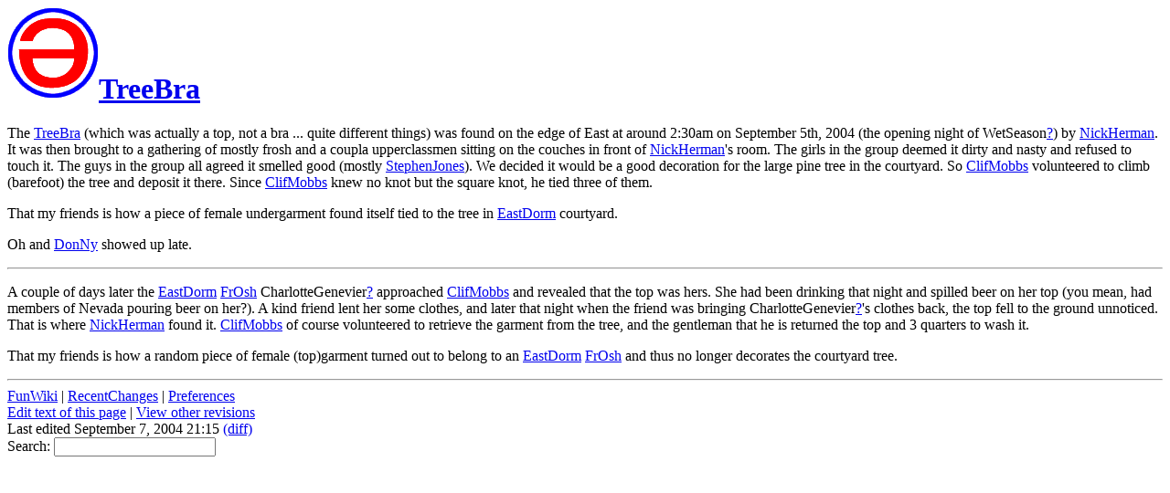

--- FILE ---
content_type: text/html; charset=ISO-8859-1
request_url: https://www.cs.hmc.edu/~crossi/funwiki/index.cgi?TreeBra
body_size: 3656
content:
<!DOCTYPE HTML PUBLIC "-//IETF//DTD HTML//EN">
<HTML><HEAD><TITLE>FunWiki: TreeBra</TITLE>
<meta name='robots' content='noindex'>
<LINK REL="SHORTCUT ICON" HREF="http://www.cs.hmc.edu/~crossi/funwiki/favicon.ico"></HEAD><BODY BGCOLOR="white">
<div class=wikiheader><h1><a href="index.cgi?FunWiki"><img src="funwiki.png" alt="[Home]" border=0></a><a href="index.cgi?back=TreeBra">TreeBra</a></h1></div><div class=wikitext>The <a href="index.cgi?TreeBra" class=wikipagelink>TreeBra</a> (which was actually a top, not a bra ... quite different things) was found on the edge of East at around 2:30am on September 5th, 2004 (the opening night of WetSeason<a href="index.cgi?action=edit&id=WetSeason" class=wikipageedit>?</a>) by <a href="index.cgi?NickHerman" class=wikipagelink>NickHerman</a>.  It was then brought to a gathering of mostly frosh and a coupla upperclassmen sitting on the couches in front of <a href="index.cgi?NickHerman" class=wikipagelink>NickHerman</a>'s room.  The girls in the group deemed it dirty and nasty and refused to touch it.  The guys in the group all agreed it smelled good (mostly <a href="index.cgi?StephenJones" class=wikipagelink>StephenJones</a>).  We decided it would be a good decoration for the large pine tree in the courtyard.  So <a href="index.cgi?ClifMobbs" class=wikipagelink>ClifMobbs</a> volunteered to climb (barefoot) the tree and deposit it there.  Since <a href="index.cgi?ClifMobbs" class=wikipagelink>ClifMobbs</a> knew no knot but the square knot, he tied three of them.
<p>
That my friends is how a piece of female undergarment found itself tied to the tree in <a href="index.cgi?EastDorm" class=wikipagelink>EastDorm</a> courtyard.
<p>
Oh and <a href="index.cgi?DonNy" class=wikipagelink>DonNy</a> showed up late.
<p>
<hr class=wikiline>
<p>
A couple of days later the <a href="index.cgi?EastDorm" class=wikipagelink>EastDorm</a> <a href="index.cgi?FrOsh" class=wikipagelink>FrOsh</a> CharlotteGenevier<a href="index.cgi?action=edit&id=CharlotteGenevier" class=wikipageedit>?</a> approached <a href="index.cgi?ClifMobbs" class=wikipagelink>ClifMobbs</a> and revealed that the top was hers.  She had been drinking that night and spilled beer on her top (you mean, had members of Nevada pouring beer on her?).  A kind friend lent her some clothes, and later that night when the friend was bringing CharlotteGenevier<a href="index.cgi?action=edit&id=CharlotteGenevier" class=wikipageedit>?</a>'s clothes back, the top fell to the ground unnoticed.  That is where <a href="index.cgi?NickHerman" class=wikipagelink>NickHerman</a> found it.  <a href="index.cgi?ClifMobbs" class=wikipagelink>ClifMobbs</a> of course volunteered to retrieve the garment from the tree, and the gentleman that he is returned the top and 3 quarters to wash it.
<p>
That my friends is how a random piece of female (top)garment turned out to belong to an <a href="index.cgi?EastDorm" class=wikipagelink>EastDorm</a> <a href="index.cgi?FrOsh" class=wikipagelink>FrOsh</a> and thus no longer decorates the courtyard tree.
</div><hr class=wikilinefooter>
<div class=wikifooter><form method="post" action="index.cgi" enctype="application/x-www-form-urlencoded"><a href="index.cgi?FunWiki" class=wikipagelink>FunWiki</a> | <a href="index.cgi?RecentChanges" class=wikipagelink>RecentChanges</a> | <a href="index.cgi?action=editprefs">Preferences</a><br>
<a href="index.cgi?action=edit&id=TreeBra" class=wikipageedit>Edit text of this page</a> | <a href="index.cgi?action=history&id=TreeBra">View other revisions</a><br>Last edited September 7, 2004 21:15 <a href="index.cgi?action=browse&diff=1&id=TreeBra">(diff)</a><br>Search: <input type="text" name="search"  size="20" /><input type="hidden" name="dosearch" value="1"  /></form></div>
</body>
</html>